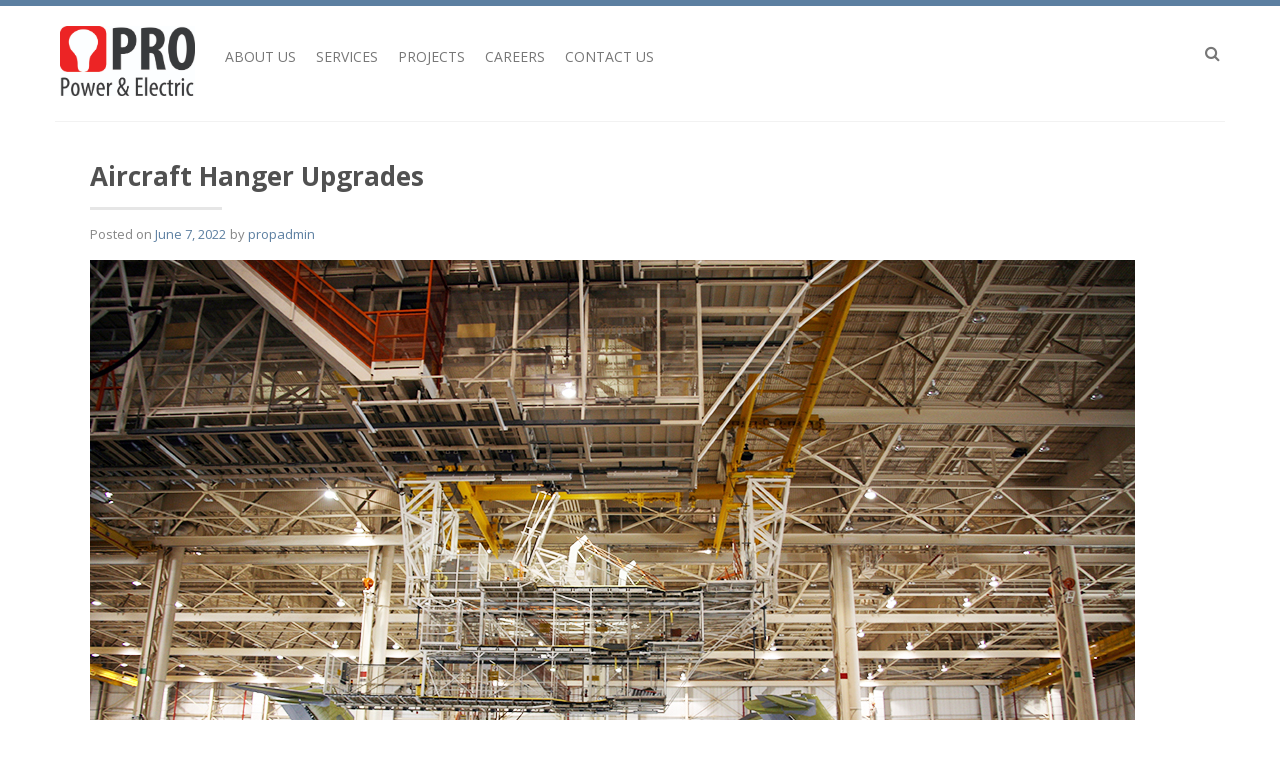

--- FILE ---
content_type: text/html; charset=UTF-8
request_url: https://www.propande.com/wp-portfolio/electrical-aircraft-hanger-upgrades/
body_size: 27845
content:
<!DOCTYPE html>
<html lang="en-US">
<head>
    <meta charset="UTF-8">
    <meta name="viewport" content="width=device-width, initial-scale=1">
    <link rel="profile" href="http://gmpg.org/xfn/11">
    <link rel="pingback" href="https://www.propande.com/xmlrpc.php">

    <title>Aircraft Hanger Upgrades &#8211; Pro Power and Electric, LLC</title>
<meta name='robots' content='max-image-preview:large' />
<link rel='dns-prefetch' href='//fonts.googleapis.com' />
<link rel='dns-prefetch' href='//s.w.org' />
<link rel="alternate" type="application/rss+xml" title="Pro Power and Electric, LLC &raquo; Feed" href="https://www.propande.com/feed/" />
<link rel="alternate" type="application/rss+xml" title="Pro Power and Electric, LLC &raquo; Comments Feed" href="https://www.propande.com/comments/feed/" />
<script type="text/javascript">
window._wpemojiSettings = {"baseUrl":"https:\/\/s.w.org\/images\/core\/emoji\/14.0.0\/72x72\/","ext":".png","svgUrl":"https:\/\/s.w.org\/images\/core\/emoji\/14.0.0\/svg\/","svgExt":".svg","source":{"concatemoji":"https:\/\/www.propande.com\/wp-includes\/js\/wp-emoji-release.min.js?ver=6.0.11"}};
/*! This file is auto-generated */
!function(e,a,t){var n,r,o,i=a.createElement("canvas"),p=i.getContext&&i.getContext("2d");function s(e,t){var a=String.fromCharCode,e=(p.clearRect(0,0,i.width,i.height),p.fillText(a.apply(this,e),0,0),i.toDataURL());return p.clearRect(0,0,i.width,i.height),p.fillText(a.apply(this,t),0,0),e===i.toDataURL()}function c(e){var t=a.createElement("script");t.src=e,t.defer=t.type="text/javascript",a.getElementsByTagName("head")[0].appendChild(t)}for(o=Array("flag","emoji"),t.supports={everything:!0,everythingExceptFlag:!0},r=0;r<o.length;r++)t.supports[o[r]]=function(e){if(!p||!p.fillText)return!1;switch(p.textBaseline="top",p.font="600 32px Arial",e){case"flag":return s([127987,65039,8205,9895,65039],[127987,65039,8203,9895,65039])?!1:!s([55356,56826,55356,56819],[55356,56826,8203,55356,56819])&&!s([55356,57332,56128,56423,56128,56418,56128,56421,56128,56430,56128,56423,56128,56447],[55356,57332,8203,56128,56423,8203,56128,56418,8203,56128,56421,8203,56128,56430,8203,56128,56423,8203,56128,56447]);case"emoji":return!s([129777,127995,8205,129778,127999],[129777,127995,8203,129778,127999])}return!1}(o[r]),t.supports.everything=t.supports.everything&&t.supports[o[r]],"flag"!==o[r]&&(t.supports.everythingExceptFlag=t.supports.everythingExceptFlag&&t.supports[o[r]]);t.supports.everythingExceptFlag=t.supports.everythingExceptFlag&&!t.supports.flag,t.DOMReady=!1,t.readyCallback=function(){t.DOMReady=!0},t.supports.everything||(n=function(){t.readyCallback()},a.addEventListener?(a.addEventListener("DOMContentLoaded",n,!1),e.addEventListener("load",n,!1)):(e.attachEvent("onload",n),a.attachEvent("onreadystatechange",function(){"complete"===a.readyState&&t.readyCallback()})),(e=t.source||{}).concatemoji?c(e.concatemoji):e.wpemoji&&e.twemoji&&(c(e.twemoji),c(e.wpemoji)))}(window,document,window._wpemojiSettings);
</script>
<style type="text/css">
img.wp-smiley,
img.emoji {
	display: inline !important;
	border: none !important;
	box-shadow: none !important;
	height: 1em !important;
	width: 1em !important;
	margin: 0 0.07em !important;
	vertical-align: -0.1em !important;
	background: none !important;
	padding: 0 !important;
}
</style>
	<link rel='stylesheet' id='wp-block-library-css'  href='https://www.propande.com/wp-includes/css/dist/block-library/style.min.css?ver=6.0.11' type='text/css' media='all' />
<style id='global-styles-inline-css' type='text/css'>
body{--wp--preset--color--black: #000000;--wp--preset--color--cyan-bluish-gray: #abb8c3;--wp--preset--color--white: #ffffff;--wp--preset--color--pale-pink: #f78da7;--wp--preset--color--vivid-red: #cf2e2e;--wp--preset--color--luminous-vivid-orange: #ff6900;--wp--preset--color--luminous-vivid-amber: #fcb900;--wp--preset--color--light-green-cyan: #7bdcb5;--wp--preset--color--vivid-green-cyan: #00d084;--wp--preset--color--pale-cyan-blue: #8ed1fc;--wp--preset--color--vivid-cyan-blue: #0693e3;--wp--preset--color--vivid-purple: #9b51e0;--wp--preset--gradient--vivid-cyan-blue-to-vivid-purple: linear-gradient(135deg,rgba(6,147,227,1) 0%,rgb(155,81,224) 100%);--wp--preset--gradient--light-green-cyan-to-vivid-green-cyan: linear-gradient(135deg,rgb(122,220,180) 0%,rgb(0,208,130) 100%);--wp--preset--gradient--luminous-vivid-amber-to-luminous-vivid-orange: linear-gradient(135deg,rgba(252,185,0,1) 0%,rgba(255,105,0,1) 100%);--wp--preset--gradient--luminous-vivid-orange-to-vivid-red: linear-gradient(135deg,rgba(255,105,0,1) 0%,rgb(207,46,46) 100%);--wp--preset--gradient--very-light-gray-to-cyan-bluish-gray: linear-gradient(135deg,rgb(238,238,238) 0%,rgb(169,184,195) 100%);--wp--preset--gradient--cool-to-warm-spectrum: linear-gradient(135deg,rgb(74,234,220) 0%,rgb(151,120,209) 20%,rgb(207,42,186) 40%,rgb(238,44,130) 60%,rgb(251,105,98) 80%,rgb(254,248,76) 100%);--wp--preset--gradient--blush-light-purple: linear-gradient(135deg,rgb(255,206,236) 0%,rgb(152,150,240) 100%);--wp--preset--gradient--blush-bordeaux: linear-gradient(135deg,rgb(254,205,165) 0%,rgb(254,45,45) 50%,rgb(107,0,62) 100%);--wp--preset--gradient--luminous-dusk: linear-gradient(135deg,rgb(255,203,112) 0%,rgb(199,81,192) 50%,rgb(65,88,208) 100%);--wp--preset--gradient--pale-ocean: linear-gradient(135deg,rgb(255,245,203) 0%,rgb(182,227,212) 50%,rgb(51,167,181) 100%);--wp--preset--gradient--electric-grass: linear-gradient(135deg,rgb(202,248,128) 0%,rgb(113,206,126) 100%);--wp--preset--gradient--midnight: linear-gradient(135deg,rgb(2,3,129) 0%,rgb(40,116,252) 100%);--wp--preset--duotone--dark-grayscale: url('#wp-duotone-dark-grayscale');--wp--preset--duotone--grayscale: url('#wp-duotone-grayscale');--wp--preset--duotone--purple-yellow: url('#wp-duotone-purple-yellow');--wp--preset--duotone--blue-red: url('#wp-duotone-blue-red');--wp--preset--duotone--midnight: url('#wp-duotone-midnight');--wp--preset--duotone--magenta-yellow: url('#wp-duotone-magenta-yellow');--wp--preset--duotone--purple-green: url('#wp-duotone-purple-green');--wp--preset--duotone--blue-orange: url('#wp-duotone-blue-orange');--wp--preset--font-size--small: 13px;--wp--preset--font-size--medium: 20px;--wp--preset--font-size--large: 36px;--wp--preset--font-size--x-large: 42px;}.has-black-color{color: var(--wp--preset--color--black) !important;}.has-cyan-bluish-gray-color{color: var(--wp--preset--color--cyan-bluish-gray) !important;}.has-white-color{color: var(--wp--preset--color--white) !important;}.has-pale-pink-color{color: var(--wp--preset--color--pale-pink) !important;}.has-vivid-red-color{color: var(--wp--preset--color--vivid-red) !important;}.has-luminous-vivid-orange-color{color: var(--wp--preset--color--luminous-vivid-orange) !important;}.has-luminous-vivid-amber-color{color: var(--wp--preset--color--luminous-vivid-amber) !important;}.has-light-green-cyan-color{color: var(--wp--preset--color--light-green-cyan) !important;}.has-vivid-green-cyan-color{color: var(--wp--preset--color--vivid-green-cyan) !important;}.has-pale-cyan-blue-color{color: var(--wp--preset--color--pale-cyan-blue) !important;}.has-vivid-cyan-blue-color{color: var(--wp--preset--color--vivid-cyan-blue) !important;}.has-vivid-purple-color{color: var(--wp--preset--color--vivid-purple) !important;}.has-black-background-color{background-color: var(--wp--preset--color--black) !important;}.has-cyan-bluish-gray-background-color{background-color: var(--wp--preset--color--cyan-bluish-gray) !important;}.has-white-background-color{background-color: var(--wp--preset--color--white) !important;}.has-pale-pink-background-color{background-color: var(--wp--preset--color--pale-pink) !important;}.has-vivid-red-background-color{background-color: var(--wp--preset--color--vivid-red) !important;}.has-luminous-vivid-orange-background-color{background-color: var(--wp--preset--color--luminous-vivid-orange) !important;}.has-luminous-vivid-amber-background-color{background-color: var(--wp--preset--color--luminous-vivid-amber) !important;}.has-light-green-cyan-background-color{background-color: var(--wp--preset--color--light-green-cyan) !important;}.has-vivid-green-cyan-background-color{background-color: var(--wp--preset--color--vivid-green-cyan) !important;}.has-pale-cyan-blue-background-color{background-color: var(--wp--preset--color--pale-cyan-blue) !important;}.has-vivid-cyan-blue-background-color{background-color: var(--wp--preset--color--vivid-cyan-blue) !important;}.has-vivid-purple-background-color{background-color: var(--wp--preset--color--vivid-purple) !important;}.has-black-border-color{border-color: var(--wp--preset--color--black) !important;}.has-cyan-bluish-gray-border-color{border-color: var(--wp--preset--color--cyan-bluish-gray) !important;}.has-white-border-color{border-color: var(--wp--preset--color--white) !important;}.has-pale-pink-border-color{border-color: var(--wp--preset--color--pale-pink) !important;}.has-vivid-red-border-color{border-color: var(--wp--preset--color--vivid-red) !important;}.has-luminous-vivid-orange-border-color{border-color: var(--wp--preset--color--luminous-vivid-orange) !important;}.has-luminous-vivid-amber-border-color{border-color: var(--wp--preset--color--luminous-vivid-amber) !important;}.has-light-green-cyan-border-color{border-color: var(--wp--preset--color--light-green-cyan) !important;}.has-vivid-green-cyan-border-color{border-color: var(--wp--preset--color--vivid-green-cyan) !important;}.has-pale-cyan-blue-border-color{border-color: var(--wp--preset--color--pale-cyan-blue) !important;}.has-vivid-cyan-blue-border-color{border-color: var(--wp--preset--color--vivid-cyan-blue) !important;}.has-vivid-purple-border-color{border-color: var(--wp--preset--color--vivid-purple) !important;}.has-vivid-cyan-blue-to-vivid-purple-gradient-background{background: var(--wp--preset--gradient--vivid-cyan-blue-to-vivid-purple) !important;}.has-light-green-cyan-to-vivid-green-cyan-gradient-background{background: var(--wp--preset--gradient--light-green-cyan-to-vivid-green-cyan) !important;}.has-luminous-vivid-amber-to-luminous-vivid-orange-gradient-background{background: var(--wp--preset--gradient--luminous-vivid-amber-to-luminous-vivid-orange) !important;}.has-luminous-vivid-orange-to-vivid-red-gradient-background{background: var(--wp--preset--gradient--luminous-vivid-orange-to-vivid-red) !important;}.has-very-light-gray-to-cyan-bluish-gray-gradient-background{background: var(--wp--preset--gradient--very-light-gray-to-cyan-bluish-gray) !important;}.has-cool-to-warm-spectrum-gradient-background{background: var(--wp--preset--gradient--cool-to-warm-spectrum) !important;}.has-blush-light-purple-gradient-background{background: var(--wp--preset--gradient--blush-light-purple) !important;}.has-blush-bordeaux-gradient-background{background: var(--wp--preset--gradient--blush-bordeaux) !important;}.has-luminous-dusk-gradient-background{background: var(--wp--preset--gradient--luminous-dusk) !important;}.has-pale-ocean-gradient-background{background: var(--wp--preset--gradient--pale-ocean) !important;}.has-electric-grass-gradient-background{background: var(--wp--preset--gradient--electric-grass) !important;}.has-midnight-gradient-background{background: var(--wp--preset--gradient--midnight) !important;}.has-small-font-size{font-size: var(--wp--preset--font-size--small) !important;}.has-medium-font-size{font-size: var(--wp--preset--font-size--medium) !important;}.has-large-font-size{font-size: var(--wp--preset--font-size--large) !important;}.has-x-large-font-size{font-size: var(--wp--preset--font-size--x-large) !important;}
</style>
<link rel='stylesheet' id='contact-form-7-css'  href='https://www.propande.com/wp-content/plugins/contact-form-7/includes/css/styles.css?ver=5.6.3' type='text/css' media='all' />
<link rel='stylesheet' id='wpos-slick-style-css'  href='https://www.propande.com/wp-content/plugins/portfolio-and-projects/assets/css/slick.css?ver=1.3.5' type='text/css' media='all' />
<link rel='stylesheet' id='wp-pap-public-css-css'  href='https://www.propande.com/wp-content/plugins/portfolio-and-projects/assets/css/wp-pap-public.css?ver=1.3.5' type='text/css' media='all' />
<link rel='stylesheet' id='forest-style-css'  href='https://www.propande.com/wp-content/themes/forest/style.css?ver=6.0.11' type='text/css' media='all' />
<link rel='stylesheet' id='forest-title-font-css'  href='//fonts.googleapis.com/css?family=Open+Sans%3A100%2C300%2C400%2C700&#038;ver=6.0.11' type='text/css' media='all' />
<link rel='stylesheet' id='font-awesome-css'  href='https://www.propande.com/wp-content/themes/forest/assets/font-awesome/css/font-awesome.min.css?ver=6.0.11' type='text/css' media='all' />
<link rel='stylesheet' id='bootstrap-css'  href='https://www.propande.com/wp-content/themes/forest/assets/bootstrap/css/bootstrap.min.css?ver=6.0.11' type='text/css' media='all' />
<link rel='stylesheet' id='hover-css-css'  href='https://www.propande.com/wp-content/themes/forest/assets/css/hover.min.css?ver=6.0.11' type='text/css' media='all' />
<link rel='stylesheet' id='slicknav-css'  href='https://www.propande.com/wp-content/themes/forest/assets/css/slicknav.css?ver=6.0.11' type='text/css' media='all' />
<link rel='stylesheet' id='swiper-css'  href='https://www.propande.com/wp-content/themes/forest/assets/css/swiper.min.css?ver=6.0.11' type='text/css' media='all' />
<link rel='stylesheet' id='forest-main-theme-style-css'  href='https://www.propande.com/wp-content/themes/forest/assets/theme-styles/css/default.css?ver=6.0.11' type='text/css' media='all' />
<link rel='stylesheet' id='cf7cf-style-css'  href='https://www.propande.com/wp-content/plugins/cf7-conditional-fields/style.css?ver=2.2.6' type='text/css' media='all' />
<script type='text/javascript' src='https://www.propande.com/wp-includes/js/jquery/jquery.min.js?ver=3.6.0' id='jquery-core-js'></script>
<script type='text/javascript' src='https://www.propande.com/wp-includes/js/jquery/jquery-migrate.min.js?ver=3.3.2' id='jquery-migrate-js'></script>
<script type='text/javascript' src='https://www.propande.com/wp-content/themes/forest/js/external.js?ver=20120206' id='forest-externaljs-js'></script>
<script type='text/javascript' src='https://www.propande.com/wp-content/themes/forest/js/custom.js?ver=6.0.11' id='forest-custom-js-js'></script>
<link rel="https://api.w.org/" href="https://www.propande.com/wp-json/" /><link rel="EditURI" type="application/rsd+xml" title="RSD" href="https://www.propande.com/xmlrpc.php?rsd" />
<link rel="wlwmanifest" type="application/wlwmanifest+xml" href="https://www.propande.com/wp-includes/wlwmanifest.xml" /> 
<meta name="generator" content="WordPress 6.0.11" />
<link rel="canonical" href="https://www.propande.com/wp-portfolio/electrical-aircraft-hanger-upgrades/" />
<link rel='shortlink' href='https://www.propande.com/?p=212' />
<link rel="alternate" type="application/json+oembed" href="https://www.propande.com/wp-json/oembed/1.0/embed?url=https%3A%2F%2Fwww.propande.com%2Fwp-portfolio%2Felectrical-aircraft-hanger-upgrades%2F" />
<link rel="alternate" type="text/xml+oembed" href="https://www.propande.com/wp-json/oembed/1.0/embed?url=https%3A%2F%2Fwww.propande.com%2Fwp-portfolio%2Felectrical-aircraft-hanger-upgrades%2F&#038;format=xml" />
<!-- Global site tag (gtag.js) - Google Analytics -->
<script async src="https://www.googletagmanager.com/gtag/js?id=G-QG2T39L7RL"></script>
<script>
  window.dataLayer = window.dataLayer || [];
  function gtag(){dataLayer.push(arguments);}
  gtag('js', new Date());

  gtag('config', 'G-QG2T39L7RL');
</script>

<!-- Google Tag Manager -->
<script>(function(w,d,s,l,i){w[l]=w[l]||[];w[l].push({'gtm.start':
new Date().getTime(),event:'gtm.js'});var f=d.getElementsByTagName(s)[0],
j=d.createElement(s),dl=l!='dataLayer'?'&l='+l:'';j.async=true;j.src=
'https://www.googletagmanager.com/gtm.js?id='+i+dl;f.parentNode.insertBefore(j,f);
})(window,document,'script','dataLayer','GTM-KXV6PN2');</script>
<!-- End Google Tag Manager -->

<!-- Facebook Pixel Code -->
<script>
!function(f,b,e,v,n,t,s)
{if(f.fbq)return;n=f.fbq=function(){n.callMethod?
n.callMethod.apply(n,arguments):n.queue.push(arguments)};
if(!f._fbq)f._fbq=n;n.push=n;n.loaded=!0;n.version='2.0';
n.queue=[];t=b.createElement(e);t.async=!0;
t.src=v;s=b.getElementsByTagName(e)[0];
s.parentNode.insertBefore(t,s)}(window, document,'script',
'https://connect.facebook.net/en_US/fbevents.js');
fbq('init', '995670264580927');
fbq('track', 'PageView');
</script>
<noscript><img height="1" width="1" style="display:none"
src="https://www.facebook.com/tr?id=995670264580927&ev=PageView&noscript=1"
/></noscript>
<!-- End Facebook Pixel Code --><style id='custom-css-mods'>.title-font, h1, h2, .sections-title, .woocommerce ul.products li.product h3 { font-family: Open Sans; }body { font-family: Open Sans; }.site-description { color: #777777; }#masthead .site-branding #text-title-desc { display: none; }#primary-mono .entry-content{ font-size:14px;}</style><style type="text/css">.recentcomments a{display:inline !important;padding:0 !important;margin:0 !important;}</style><link rel="icon" href="https://www.propande.com/wp-content/uploads/2019/04/cropped-Bulb-32x32.jpg" sizes="32x32" />
<link rel="icon" href="https://www.propande.com/wp-content/uploads/2019/04/cropped-Bulb-192x192.jpg" sizes="192x192" />
<link rel="apple-touch-icon" href="https://www.propande.com/wp-content/uploads/2019/04/cropped-Bulb-180x180.jpg" />
<meta name="msapplication-TileImage" content="https://www.propande.com/wp-content/uploads/2019/04/cropped-Bulb-270x270.jpg" />
		<style type="text/css" id="wp-custom-css">
			.checkbox-772 .wpcf7-list-item{
	display:block;
}

.wpcf7-list-item .wpcf7-list-item-label{
	font-weight:normal;
}

h1.entry-title span{
	display:none;
}

[data-id="group-customer-yes"]{
	background-color: #EEEEEE;
}
.wpcf7 input[type="tel"]{
    color: #666;
    border: 1px solid #ccc;
    border-radius: 3px;
		padding: 3px;
}



ul.social-links{
text-align: center;
}
ul.social-links li{
display: inline-block;
}
ul.social-links img{
width: 40px;
}
ul.social-links img:hover{
opacity: .8;
}
		</style>
		</head>
<body class="wpos_portfolio-template-default single single-wpos_portfolio postid-212 wp-custom-logo">
<div id="page" class="hfeed site">
	<a class="skip-link screen-reader-text" href="#content">Skip to content</a>

    <div id="jumbosearch">
    <span class="fa fa-remove closeicon"></span>
    <div class="form">
        <form role="search" method="get" class="search-form" action="https://www.propande.com/">
				<label>
					<span class="screen-reader-text">Search for:</span>
					<input type="search" class="search-field" placeholder="Search &hellip;" value="" name="s" />
				</label>
				<input type="submit" class="search-submit" value="Search" />
			</form>    </div>
</div>    <div id="top-bar">
    <div class="container">
        <div class="social-icons">
                    </div>
        <div id="top-menu">
    </div>    </div>
</div>    <header id="masthead" class="site-header" role="banner">
    <div class="container masthead-container">
        <div class="site-branding">
                            <div id="site-logo">
                    <a href="https://www.propande.com/" class="custom-logo-link" rel="home"><img width="3135" height="1626" src="https://www.propande.com/wp-content/uploads/2019/04/FINAL-Logo__PPE.jpg" class="custom-logo" alt="Pro Power and Electric, LLC" srcset="https://www.propande.com/wp-content/uploads/2019/04/FINAL-Logo__PPE.jpg 3135w, https://www.propande.com/wp-content/uploads/2019/04/FINAL-Logo__PPE-300x156.jpg 300w, https://www.propande.com/wp-content/uploads/2019/04/FINAL-Logo__PPE-768x398.jpg 768w, https://www.propande.com/wp-content/uploads/2019/04/FINAL-Logo__PPE-1024x531.jpg 1024w" sizes="(max-width: 3135px) 100vw, 3135px" /></a>                </div>
                        <div id="text-title-desc">
                <h1 class="site-title title-font"><a href="https://www.propande.com/" rel="home">Pro Power and Electric, LLC</a></h1>
                <h2 class="site-description">Full Service Electrical Contractor Serving MD, VA, DC, WV and DE</h2>
            </div>
        </div>

        <div id="slickmenu"></div>
        <nav id="site-navigation" class="main-navigation" role="navigation">
    <div class="menu-main-nav-container"><ul id="menu-main-nav" class="menu"><li id="menu-item-40" class="menu-item menu-item-type-post_type menu-item-object-page"><a href="https://www.propande.com/about/"></i>About Us</a></li>
<li id="menu-item-41" class="menu-item menu-item-type-post_type menu-item-object-page"><a href="https://www.propande.com/services/"></i>Services</a></li>
<li id="menu-item-42" class="menu-item menu-item-type-post_type menu-item-object-page"><a href="https://www.propande.com/projects/"></i>Projects</a></li>
<li id="menu-item-43" class="menu-item menu-item-type-post_type menu-item-object-page"><a href="https://www.propande.com/careers/"></i>Careers</a></li>
<li id="menu-item-44" class="menu-item menu-item-type-post_type menu-item-object-page"><a href="https://www.propande.com/contact/"></i>Contact Us</a></li>
</ul></div></nav><!-- #site-navigation -->
        <div id="top-links">
            
            <div id="searchicon">
                <i class="fa fa-search"></i>
            </div>

        </div>
    </div><!--#top-links-->

</header><!-- #masthead -->	
		   		
	<div class="mega-container">
		
						        	                   
	
		<div id="content" class="site-content container">
	<div id="primary-mono" class="content-area col-md-12">
		<main id="main" class="site-main" role="main">

		
			
<article id="post-212" class="post-212 wpos_portfolio type-wpos_portfolio status-publish has-post-thumbnail hentry wppap_portfolio_cat-commercial-interior wppap_portfolio_cat-electrical-components wppap_portfolio_cat-government wppap_portfolio_cat-interior-light-design wppap_portfolio_cat-office-interiors">
	<header class="entry-header">
		<h1 class="entry-title">Aircraft Hanger Upgrades</h1>		
		
		<div class="entry-meta">
			<span class="posted-on">Posted on <a href="https://www.propande.com/wp-portfolio/electrical-aircraft-hanger-upgrades/" rel="bookmark"><time class="entry-date published" datetime="2022-06-07T13:47:11+00:00">June 7, 2022</time><time class="updated" datetime="2022-06-07T13:48:11+00:00">June 7, 2022</time></a></span><span class="byline"> by <span class="author vcard"><a class="url fn n" href="https://www.propande.com/author/propadmin/">propadmin</a></span></span>		</div><!-- .entry-meta -->
	</header><!-- .entry-header -->

	<div id="featured-image">
			<img width="1045" height="667" src="https://www.propande.com/wp-content/uploads/2022/06/electrical-upgrades-to-military-hanger.jpg" class="attachment-full size-full wp-post-image" alt="electrical upgrades to military hanger" srcset="https://www.propande.com/wp-content/uploads/2022/06/electrical-upgrades-to-military-hanger.jpg 1045w, https://www.propande.com/wp-content/uploads/2022/06/electrical-upgrades-to-military-hanger-300x191.jpg 300w, https://www.propande.com/wp-content/uploads/2022/06/electrical-upgrades-to-military-hanger-1024x654.jpg 1024w, https://www.propande.com/wp-content/uploads/2022/06/electrical-upgrades-to-military-hanger-768x490.jpg 768w" sizes="(max-width: 1045px) 100vw, 1045px" />		</div>
			
			
	<div class="entry-content">
		<p>Electrical upgrades to the aircraft hanger and adjacent offices at Patuxent River, Maryland. Scope of work included and was not limited to disconnecting and removing the existing dual drop compensator and salvaging the existing cable to use on the new converter. Replace hanger lighting and recycle old bulbs. Install OCC sensors in hanger offices. Furnish and install two duplex receptacles. Change out three existing boxes with new ones. Furnish and install feed from the existing LCB panel to the new Sub Panel. Furnish and install a 3 phase 4 wire 120/208 Volt MCB sub panel at the tool crib area instead of eight 20-amp home run circuits. Ensure All receptacles shall be GFCI protected. Remove conduit and conductors back to hangar wall and install a junction box over the two lines. </p>
			</div><!-- .entry-content -->

	<footer class="entry-footer">
			</footer><!-- .entry-footer -->
</article><!-- #post-## -->

			
			
		
		</main><!-- #main -->
	</div><!-- #primary -->


	</div><!-- #content -->

	 </div><!--.mega-container-->
 	 <div id="footer-sidebar" class="widget-area">
	 	<div class="container">
		 						<div class="footer-column col-md-3 col-sm-6"> 
						<aside id="text-3" class="widget widget_text">			<div class="textwidget"><p>Pro Power &amp; Electric, LLC.</p>
<p>7749 Woodbine Road, Suite 300 Woodbine, MD 21797</p>
<p>410-970-6222</p>
<p><a href="https://www.propande.com/privacy-policy/">Privacy Policy</a></p>
</div>
		</aside> 
					</div> 
									<div class="footer-column col-md-3 col-sm-6"> 
						<aside id="block-3" class="widget widget_block"></aside> 
					</div> 
									<div class="footer-column col-md-3 col-sm-6"> <aside id="block-4" class="widget widget_block"></aside> 
					</div>
									<div class="footer-column col-md-3 col-sm-6"> <aside id="block-2" class="widget widget_block">
<ul class="social-links">
<li><a href="https://www.facebook.com/propowerandelectric" target="_blank"><img src="https://www.propande.com/wp-content/uploads/facebook.svg" alt="Facebook"></a></li>
<li><a href="https://www.instagram.com/propowerandelectric/" target="_blank"><img src="https://www.propande.com/wp-content/uploads/instagram.svg" alt="Instagram"></a></li>
<li><a href="https://www.linkedin.com/company/pro-power-electric-llc" target="_blank"><img src="https://www.propande.com/wp-content/uploads/linkedin.svg" alt="LinkedIn"></a></li>
</ul></aside> 
					</div>
								
	 	</div>
	 </div>	<!--#footer-sidebar-->	

	<footer id="colophon" class="site-footer" role="contentinfo">
		<div class="site-info container">
			Designed by <a target="blank" href="https://inkhive.com/" rel="nofollow">Inkhive</a>.			<span class="sep"></span>
			© 2019 Pro Power and Electric, LLC. All Rights Reserved.		</div><!-- .site-info -->
	</footer><!-- #colophon -->
	
</div><!-- #page -->


<!-- Google Tag Manager (noscript) -->
<noscript><iframe src="https://www.googletagmanager.com/ns.html?id=GTM-KXV6PN2"
height="0" width="0" style="display:none;visibility:hidden"></iframe></noscript>
<!-- End Google Tag Manager (noscript) --><script type='text/javascript' src='https://www.propande.com/wp-content/plugins/contact-form-7/includes/swv/js/index.js?ver=5.6.3' id='swv-js'></script>
<script type='text/javascript' id='contact-form-7-js-extra'>
/* <![CDATA[ */
var wpcf7 = {"api":{"root":"https:\/\/www.propande.com\/wp-json\/","namespace":"contact-form-7\/v1"}};
/* ]]> */
</script>
<script type='text/javascript' src='https://www.propande.com/wp-content/plugins/contact-form-7/includes/js/index.js?ver=5.6.3' id='contact-form-7-js'></script>
<script type='text/javascript' src='https://www.propande.com/wp-content/themes/forest/js/navigation.js?ver=20120206' id='forest-navigation-js'></script>
<script type='text/javascript' src='https://www.propande.com/wp-content/themes/forest/js/skip-link-focus-fix.js?ver=20130115' id='forest-skip-link-focus-fix-js'></script>
<script type='text/javascript' id='wpcf7cf-scripts-js-extra'>
/* <![CDATA[ */
var wpcf7cf_global_settings = {"ajaxurl":"https:\/\/www.propande.com\/wp-admin\/admin-ajax.php"};
/* ]]> */
</script>
<script type='text/javascript' src='https://www.propande.com/wp-content/plugins/cf7-conditional-fields/js/scripts.js?ver=2.2.6' id='wpcf7cf-scripts-js'></script>

</body>
</html>


--- FILE ---
content_type: text/css
request_url: https://www.propande.com/wp-content/plugins/portfolio-and-projects/assets/css/wp-pap-public.css?ver=1.3.5
body_size: 7566
content:
/***** Portfolio Jquery CSS *****/
ul.wppap-thumbs{padding:0;margin:0;overflow:hidden}ul.wppap-thumbs li{display:inline-block;height:200px;overflow:hidden;padding:0;float:left;position:relative}ul.wppap-thumbs li a.wppap-thumbnail{background-repeat:no-repeat;background-size:cover;background-color:#cecece;background-position-x:50%;display:block;box-sizing:border-box;transition:opacity .3s;-webkit-transition:opacity .3s;-moz-transition:opacity .3s;z-index:9;width:100%;height:100%}ul.wppap-thumbs li a.wppap-thumbnail h4{position:absolute;top:0;left:0;padding:7px 10px;text-transform:uppercase;background-color:#efefef;color:#6b6b6b;font-size:14px;margin:0}ul.wppap-thumbs li a.wppap-thumbnail .wppap-description{padding:18px 12px;position:absolute;bottom:0;width:100%;box-sizing:inherit;opacity:0;transition:.3s;-webkit-transition:.3s;-moz-transition:.3s;color:#333;background-color:rgba(255,255,255,.7);font-size:18px;line-height:normal;box-sizing:inherit;text-align:center}ul.wppap-thumbs li a.wppap-thumbnail .wppap-active-arrow{width:0;height:0;border-left:18px solid transparent;border-right:18px solid transparent;border-bottom:18px solid #fff;bottom:-2px;z-index:99;position:absolute;left:0;right:0;margin:0 auto}@media (max-width:970px){ul.wppap-thumbs li{width:50%!important}.media iframe{width:100%}}@media (max-width:1200px) and (min-width:970px){ul.wppap-thumbs li{width:33.3333%!important}}ul.wppap-thumbs li a.wppap-thumbnail:hover .wppap-description{opacity:1}ul.wppap-thumbs li.wppap-content{width:100%!important;display:none;background:0 0;float:left;height:250px;position:relative;padding:45px 0}ul.wppap-thumbs li.wppap-content h3{display:inline-block}ul.wppap-thumbs li.wppap-content .wppap-close{position:absolute;top:0;right:0;color:#c2c2c2;cursor:pointer;font-weight:400;font-family:-webkit-pictograph;font-size:50px;line-height:50px}ul.wppap-thumbs li.wppap-content .wppap-close:hover{opacity:.7}ul.wppap-thumbs li.wppap-content .media{display:inline-block;float:left;margin-right:20px;width:50%;min-height:200px}ul.wppap-thumbs li.wppap-content .media img{max-width:100%}@media (max-width:1080px){.wppap-close{right:0!important;top:7px!important}ul.wppap-thumbs .media{margin-right:0;margin-bottom:20px}}@media (max-width:590px){ul.wppap-thumbs li{width:100%!important}ul.wppap-thumbs .media{display:none!important}.wppap-main-wrapper .wppap-slider-wrapper .wpapap-portfolio-img-slider ul.slick-dots>li{width:auto!important}.wppap-main-wrapper ul.wppap-thumbs li.wppap-content{height:auto!important;margin-bottom:0}.wppap-right-content{padding:20px 0!important}.wppap-main-wrapper>ul.wppap-thumbs>li.wppap-content .wppap-close{top:4px!important;font-size:40px!important;line-height:40px!important}.wpapap-portfolio-img-slider .slick-dots{bottom:10px}}@media (max-width:700px) and (min-width:590px){ul.wppap-thumbs .media{width:100%!important;display:block!important;margin-top:60px}}.wppap-portfolio-content{display:none}

.wpapap-clearfix:after,
.wpapap-clearfix:after{content: "";display: table;}
.wpapap-clearfix:after{clear:both;}

/***** Slider Common CSS Starts *****/
.wpapap-portfolio-img-slider{visibility: hidden; opacity:0; transition:opacity 0.5s linear;}
.slick-initialized.wpapap-portfolio-img-slider {visibility: visible !important; opacity:1 !important; }
.wpapap-portfolio-img-slider .slick-arrow{text-indent:-99999px;box-shadow: none !important;}
.wpapap-portfolio-img-slider button.slick-arrow {background-color: transparent!important; width:30px; height:40px; position:absolute; z-index:9; border:0px !important;padding:0 !important; margin:-20px 0 0 0 !important; border-radius:0px !important;top:50%;}
.wpapap-portfolio-img-slider button.slick-next, .wpapap-portfolio-img-slider button.slick-next:hover, .wpapap-portfolio-img-slider button.slick-next:focus{background:rgba(0, 0, 0, 0.8) url('../images/arrow-right.png') center center no-repeat !important; outline:none !important;right:0;}
.wpapap-portfolio-img-slider button.slick-prev, .wpapap-portfolio-img-slider button.slick-prev:hover, .wpapap-portfolio-img-slider button.slick-prev:focus{background:rgba(0, 0, 0, 0.8) url('../images/arrow-left.png') center center no-repeat !important; outline:none !important;left:0;}
.wpapap-portfolio-img-slider .slick-dots{padding: 0 !important;margin: 0 auto !important;text-align: center;left: 0;right: 0;line-height: 0;position: absolute;bottom: 5px;}
.wpapap-portfolio-img-slider .slick-dots li button{text-indent:-99999px;}
.wpapap-portfolio-img-slider .slick-dots li {vertical-align: middle;list-style: none !important;display: inline-block !important;margin: 0 3px !important;padding: 0px !important;height: 16px;float: none;line-height: normal;font-size: 0;}
.wpapap-portfolio-img-slider .slick-dots li button{background:#fff !important; margin:0px !important; padding:0px !important; border:1px solid #000; border-radius:50% !important; width:13px !important; height:13px !important;}
.wpapap-portfolio-img-slider .slick-dots li button:focus{outline:none !important}
.wpapap-portfolio-img-slider .slick-dots li.slick-active button{background:#444 !important;}

/***** Slider Common CSS Ends *****/
.wppap-slider-conf, .thumb-conf {display: none;}
.wppap-main-wrapper ul.wppap-thumbs li.wppap-content {height:100%;}
.wppap-main-wrapper ul.wppap-thumbs li.wppap-content .wppap-left-column {padding-left: 0;}
.wppap-main-wrapper ul.wppap-thumbs li.wppap-content .wppap-right-column {padding-right: 0;}
.wpapap-portfolio-img-slider .portfolio-slide {height: 300px;}
.wppap-main-wrapper ul.wppap-thumbs li.thum-list {height: 250px !important;}
.wppap-content {margin-bottom: 15px;}
.wppap-right-content a.wppap-project-url-btn {padding: 5px 10px;color: #000 !important;border: 1px solid #000;text-decoration: none;-webkit-transition: 0.3s ease-in;transition: 0.3s ease-in}
.wppap-right-content a.wppap-project-url-btn:hover, a.wppap-project-url-btn:focus {background: rgba(0, 0, 0, 0.8);border: 1px solid !important;color: #fff !important;border-color: transparent !important;-webkit-transition: 0.3s ease-in;transition: 0.3s ease-in;text-shadow: none;}
.wppap-main-wrapper *{box-sizing: border-box;}
.wppap-main-wrapper ul li::before{content:none;}
.wppap-main-wrapper ul li::after{content:none;}
ul.wppap-thumbs li{margin:0;}
.wppap-slider-wrapper{width:100%;float: left;}
.wpapap-portfolio-img-slider{width: 100%;float: left;}
.wpapap-portfolio-img-slider .portfolio-slide img{object-fit: cover;object-position:top center;height:100%;width:100%;border-radius: 0 !important;box-shadow: none !important;}
.wppap-right-content{width: 100%;float: right;}
.wppap-right-content .wppap-title{font-size:20px;font-weight:600;}

/***** Grid CSS *****/
.wppap-column,
.wppap-columns {padding-left: 0.9375em; padding-right: 0.9375em; width: 100%; float: left; position: relative;}
@media only screen and (min-width: 40.0625em) {
	.wppap-medium-1 {width: 8.33333%;}
	.wppap-medium-2 {width: 16.66667%;}
	.wppap-medium-3 {width: 25%;}
	.wppap-medium-4 {width: 33.33333%;}
	.wppap-medium-5 {width: 41.66667%;}
	.wppap-medium-6 {width: 50%;}
	.wppap-medium-7 {width: 58.33333%;}
	.wppap-medium-8 {width: 66.66667%;}
	.wppap-medium-9 {width: 75%;}
	.wppap-medium-10 {width: 83.33333%;}
	.wppap-medium-11 {width: 91.66667%;}
	.wppap-medium-12 {width: 100%;}
}
@media only screen and (min-width: 40.063em) and (max-width: 64em) {
	.wppap-main-wrapper ul.wppap-thumbs li.wppap-content {height: auto;}
	.wpapap-portfolio-img-slider ul.slick-dots > li {width: auto !important;}
	.wpapap-portfolio-img-slider .slick-dots {bottom: 10px;}
}